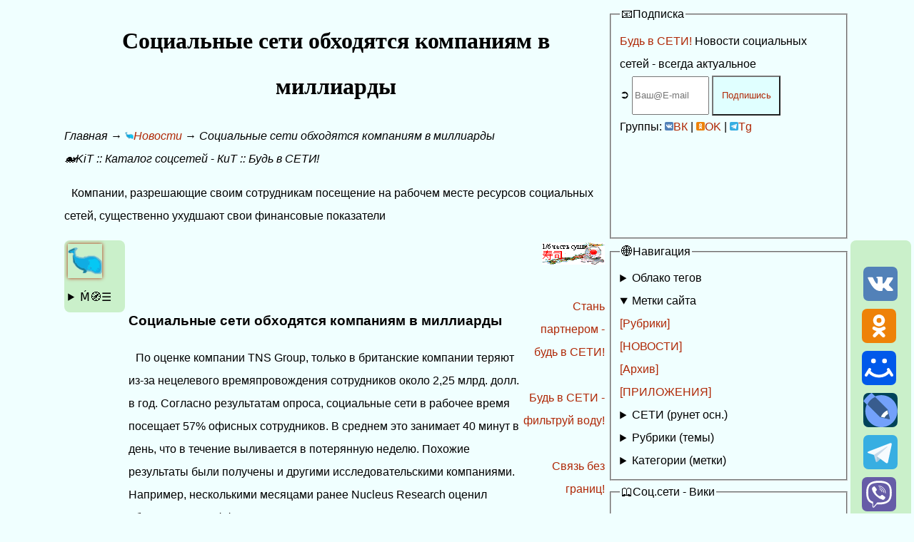

--- FILE ---
content_type: text/html; charset=UTF-8
request_url: https://keep-intouch.ru/news/news_2010-07-16_1.htm
body_size: 10960
content:
<!DOCTYPE HTML>
<HTML lang="ru" prefix="og: http://ogp.me/ns#">
	<HEAD><meta charset="UTF-8"><TITLE>Социальные сети обходятся компаниям в миллиарды. KiT :: Будь в СЕТИ! - соц.сеть</TITLE><BASE href="https://keep-intouch.ru/"><meta name="keywords" content="соц.сеть"><meta name="description" content="Компании, разрешающие своим сотрудникам посещение на рабочем месте ресурсов социальных сетей, существенно ухудшают свои финансовые показатели"><meta name="viewport" content="width=device-width,initial-scale=1,maximum-scale=5,minimum-scale=1"><style>.wrapper{display:grid;gap:2px;grid-template-rows:auto}body{word-wrap:break-word}h1{font-family:Verdana;text-align:center}h2{font-family:Verdana}p{text-indent:10px}a{color:#af2806;text-decoration:none}a:hover{color:#0033ff}input{width:100px;height:48px}.buttons{background:#e0ffff;color:#af2806;width:96px;height:56px}.buttons:hover{background:#4CAF50;color:white;cursor:pointer}.menu_theme{background:#caf0ca;border-radius:8px;padding:5px}</style><style media="screen and (min-width:535px) and (max-width:800.98px)">.wrapper{grid-template-columns:85px 1fr}header{grid-column:1/3;grid-row:1/2}.menuLogo{grid-column:1/2;grid-row:2/3}.menuLeft{grid-column:1/2;grid-row:4/6}main{grid-column:2/3;grid-row:2/5}.subscribeForm{grid-column:2/3;grid-row:5/6}.advert{grid-column:2/3;grid-row:6/7}.menuRight{grid-column:1/2;grid-row:8/9}footer{grid-column:2/3;grid-row:7/9}</style><style media="screen and (min-width:801px)">.wrapper{grid-template-columns:0.25fr 85px 2fr 1fr 85px}header{grid-column:2/4;grid-row:1/2}.menuLogo{grid-column:2/3;grid-row:2/3}.menuLeft{grid-column:5/6;grid-row:2/4}main{grid-column:3/4;grid-row:2/5}.subscribeForm{grid-column:4/5;grid-row:1/2}.advert{grid-column:4/5;grid-row:2/5}.menuRight{grid-column:5/6;grid-row:6/7}footer{grid-column:3/5;grid-row:5/7}</style><style media="screen and (max-width:534.98px)">.wrapper{display:block}.menu_theme,.subscribeForm{display:none}</style><link rel="canonical" href="https://keep-intouch.ru/news/news_2010-07-16_1.htm"><link rel="icon" href="favicon.svg"><link rel="preconnect" href="https://counter.yadro.ru"><meta property="og:site_name" content="Keep-inTouch.ru"><meta property="og:title" content="KiT - соц.сети. Каталог социальных сетей :: Будь в СЕТИ!"><meta property="og:url" content="https://keep-intouch.ru/news/news_2010-07-16_1.htm"><meta property="og:locale" content="ru_RU"><meta property="og:description" content="Компании, разрешающие своим сотрудникам посещение на рабочем месте ресурсов социальных сетей, существенно ухудшают свои финансовые показатели"><meta property="og:image" content="https://keep-intouch.ru/favicon.svg"><meta property="og:image:type" content="image/svg+xml"><meta property="og:type" content="website"></HEAD><body class="wrapper" style="background:#f0ffff;font-family:Arial;line-height:2;padding:2px;margin:2px"><header id="KiT_top" itemscope itemtype="https://schema.org/NewsArticle"><meta itemprop="genre" content="Новости социальных сетей"><H1 itemprop="headline">Социальные сети обходятся компаниям в миллиарды</H1><nav itemscope itemtype="https://schema.org/BreadcrumbList"><em itemprop="itemListElement" itemscope itemtype="https://schema.org/ListItem"><em itemscope itemtype="https://schema.org/Thing" itemprop="item" itemid="https://keep-intouch.ru/"><em itemprop="name">Главная</em></em><em><meta itemprop="position" content="1"></em></em> &rarr; <em itemprop="itemListElement" itemscope itemtype="https://schema.org/ListItem"><a itemscope itemtype="https://schema.org/Thing" itemprop="item" itemid="https://keep-intouch.ru/news" href="https://keep-intouch.ru/news" title="Новости"><img itemprop="image" src="https://keep-intouch.ru/favicon.svg" alt="Новости" width="12" height="12"><em itemprop="name">Новости</em></a><meta itemprop="position" content="2"></em> &rarr; <em itemprop="itemListElement" itemscope itemtype="https://schema.org/ListItem"><em itemscope itemtype="https://schema.org/Thing" itemprop="item" itemid="https://keep-intouch.ru/news/news_2010-07-16_1.htm"><em itemprop="name">Социальные сети обходятся компаниям в миллиарды</em></em><em><meta itemprop="position" content="3"></em></em></nav><em itemprop="author" itemscope itemtype="https://schema.org/Person"><em itemprop="name">&#128011;KiT</em> :: <em itemprop="jobTitle">Каталог соцсетей</em></em> - <em itemprop="publisher" itemscope itemtype="https://schema.org/Person"><em itemprop="name">КиТ</em> :: <em itemprop="jobTitle">Будь в СЕТИ!</em></em><p itemprop="description">Компании, разрешающие своим сотрудникам посещение на рабочем месте ресурсов социальных сетей, существенно ухудшают свои финансовые показатели</p></header><main>	<table>
		<tr>
			<td valign=up>
				<H3>Социальные сети обходятся компаниям в миллиарды</H3>
				<p> По оценке компании TNS Group, только в британские компании теряют из-за нецелевого времяпровождения сотрудников около 2,25 млрд. долл. в год. Согласно результатам опроса, социальные сети в рабочее время посещает 57% офисных сотрудников. В среднем это занимает 40 минут в день, что в течение выливается в потерянную неделю. Похожие результаты были получены и другими исследовательскими компаниями. <br>Например, несколькими месяцами ранее Nucleus Research оценил общую потерю эффективности сотрудников в результате посещения социальных сетей в 1,5%.<br>
							<br>
								<I>По материалам TNS Group</I>
							</p>
						</td>
						<td align=right valign=up>
							<a href="http://www.sushi-sushi.ru">
								<img src="http://www.sushi-sushi.ru/img/SUSHI_ban88x31.jpg" height="31" width="88" border="0" alt="Поисковый кулинарный портал">
								</a>
								<br>
									<br>
										<a href="http://partners.all-gsm.ru/index.php?partner=6527&page=signup" target="_blank">Стань партнером - будь в СЕТИ!</a>
										<br>
											<br>
												<a href="http://www.ecomart.ru/?from=575" target="_blank">Будь в СЕТИ - фильтруй воду!</a>
												<br>
													<br>
														<A HREF="http://www.onegsm.ru/index.php?ref=49" target="_blank">Связь без границ!</A>
														<br>
															<br>
																<A href="http://referal.begun.ru/partner.php?oid=96087457" target="_blank">Партнерская программа для русскоязычных сайтов</A>
																<br>
																	<br>
																		<img src=http://s.agava.ru/cgi/actions/c.cgi?p=226782&u=www.agava.ru/partners/ width=1 height=1 border=0>
																			<a href="http://www.agava.ru/partners/" target="_blank">
																				<noscript>
																					<img src="'http://ad.ph-prt.tbn.ru/bb.cgi?cmd=ad&pubid=2840603&pg=1&vbn=364&num=1&w=468&h=15&nocache=237453'" width=468 height=15 alt='AGAVA partners programs http://s.agava.ru/partners/' border=0>
																					</noscript>
																				</a>
																				<br>
																				</td>
																			</tr>
																		</table>
																		</main><script type="application/ld+json">{"@context":"https://schema.org","@type":"Organization","name":"KiT :: Будь в СЕТИ!","url": "https://keep-intouch.ru/","logo": "https://keep-intouch.ru/favicon.svg","sameAs":["https://vk.com/keepintouchru","https://ok.ru/keepintouchru"]}</script><nav class="menuLogo menu_theme"><a href="/#KiT_top" title="KiT :: Каталог социальных сетей Будь в СЕТИ! - KiT (соц.сети)"><img src="favicon.svg" alt="KiT :: Каталог социальных сетей Будь в СЕТИ! - KiT (соц.сети)" style="box-shadow:0 0 5px"></a><nav id="menuLeft"><details ><summary>&#7742;&#129517;&#9776;</summary><a href="/" title="KiT (Будь в СЕТИ!) - Рубрики">Рубрики</a><br><a href="rubrics.htm" title="KiT (Будь в СЕТИ!) - Рубрики (доп.)">Рубрики (доп.)</a><br><a href="links.htm" title="Список социальных сетей KiT (Будь в СЕТИ!) - Ссылки (каталог)">Каталог</a><br><a href="news.htm" title="Новости социальных сетей KiT (Будь в СЕТИ!) - Новости">Новости</a><br><a href="contacts.php" title="Зарегистрировать социальную сеть KiT (Будь в СЕТИ!) - Контакты">Контакты</a><br></details></nav></nav><nav class="menuLeft menu_theme" style="text-align:center"><br>&nbsp;<a href="#" rel="nofollow" title="ВКонтакте" onClick="window.open('https://vkontakte.ru/share.php?url=https://keep-intouch.ru/news/news_2010-07-16_1.htm&title=Социальные сети обходятся компаниям в миллиарды','sharer','toolbar=0,status=0,width=700,height=400');return false;" ><svg aria-label="VK" viewBox="0 0 512 512" height="48"><rect width="512" height="512" rx="15%" fill="#5281b8"/><path fill="#fff" d="M274 363c5-1 14-3 14-15 0 0-1-30 13-34s32 29 51 42c14 9 25 8 25 8l51-1s26-2 14-23c-1-2-9-15-39-42-31-30-26-25 11-76 23-31 33-50 30-57-4-7-20-6-20-6h-57c-6 0-9 1-12 6 0 0-9 25-21 45-25 43-35 45-40 42-9-5-7-24-7-37 0-45 7-61-13-65-13-2-59-4-73 3-7 4-11 11-8 12 3 0 12 1 17 7 8 13 9 75-2 81-15 11-53-62-62-86-2-6-5-7-12-9H79c-6 0-15 1-11 13 27 56 83 193 184 192z"/></svg></a>&nbsp;<a href="#" rel="nofollow" title="Одноклассники" onClick="window.open('https://connect.ok.ru/dk?st.cmd=WidgetSharePreview&st.title=Социальные сети обходятся компаниям в миллиарды&st.shareUrl=https://keep-intouch.ru/news/news_2010-07-16_1.htm','sharer','toolbar=0,status=0,width=700,height=400');return false;"><svg aria-label="OK" viewBox="0 0 512 512" height="48"><rect width="512" height="512" rx="15%" fill="#EE8208"/><path fill="#fff" d="m256 137a36.5 36.5 0 0 1 36.5 36.5 36.5 36.5 0 0 1 -36.5 36.5 36.5 36.5 0 0 1 -36.5-36.5 36.5 36.5 0 0 1 36.5-36.5zm0 124.5c48.6 0 88-39.5 88-88s-39.5-88-88-88-88 39.5-88 88 39.5 88 88 88m35.6 71.9a164.8 164.8 0 0 0 51-21 25.8 25.8 0 0 0 8-35.6 25.8 25.8 0 0 0 -35.6-8 111.9 111.9 0 0 1 -118.6 0 25.8 25.8 0 0 0 -35.6 8 25.8 25.8 0 0 0 8 35.6c15.9 10 33 17 51 21l-49 49.3a25.8 25.8 0 0 0 36.5 36.5l48.4-48.5 48.4 48.4a25.8 25.8 0 0 0 36.5 0 25.8 25.8 0 0 0 0-36.5l-49.3-49.3"/></svg></a>&nbsp;<a href="#" rel="nofollow" title="Мой Мир" onClick="window.open('https://connect.mail.ru/share?url=https://keep-intouch.ru/news/news_2010-07-16_1.htm&title=Социальные сети обходятся компаниям в миллиарды','sharer','toolbar=0,status=0,width=700,height=400');return false;"><svg aria-label="Мой Мир" viewBox="0 0 24 24" height="48" fill="#fff"><rect width="24" height="24" rx="15%" fill="#0059EA"/><circle cx="8.1241" cy="7.06317" r="1.66129"/><circle cx="15.87679" cy="7.06317" r="1.66129"/><path d="M2.98242,18.03076a1.00007,1.00007,0,0,1-.84668-1.53027L4.646,12.48584a.99986.99986,0,0,1,1.69531,1.06055L3.83105,17.561A.99861.99861,0,0,1,2.98242,18.03076Z"/><path d="M11.99121,18.72314a9.94267,9.94267,0,0,1-7.88428-3.84863l1.57617-1.23145a8.00027,8.00027,0,0,0,12.61377.00391l1.5752,1.23145A9.94309,9.94309,0,0,1,11.99121,18.72314Z"/><path d="M21.00928,18.03076a.99861.99861,0,0,1-.84863-.46973l-2.51025-4.01465a.99986.99986,0,0,1,1.69531-1.06055L21.856,16.50049a1.00007,1.00007,0,0,1-.84668,1.53027Z"/></svg></a>&nbsp;<a href="#" rel="nofollow" title="Живой Журнал" onClick="window.open('http://www.livejournal.com/update.bml?event=https://keep-intouch.ru/news/news_2010-07-16_1.htm&subject=Социальные сети обходятся компаниям в миллиарды','sharer','toolbar=0,status=0,width=700,height=400');return false;"><svg aria-label="Живой Журнал" viewBox="0 0 512 512" height="48"><rect width="512" height="512" rx="15%" fill="#004359"/><path fill="#385C8E" d="M364.653,249.561L175.971,60.901C125.986,83.082,85.553,122.163,61.63,171.413l190.711,190.705 l70.597,16.607l74.427,16.003l-16.02-74.526L364.653,249.561z M317.237,369.626l-55.435-12.624 c19.941-43.466,54.378-77.901,97.839-97.859l12.625,55.436C348.746,326.354,329.004,346.088,317.237,369.626z"/><path fill="#73A1FB" d="M269.703,32.684c-31.784,0-62.652,6.157-91.813,18.266L128.174,1.228 c-1.377-1.377-3.515-1.623-5.174-0.603C74.593,30.553,33.193,71.957,3.269,120.36c-1.026,1.655-0.777,3.797,0.599,5.174 l47.66,47.646c-14.255,31.286-21.502,64.63-21.502,99.167c0,132.145,107.519,239.654,239.676,239.654 c132.148,0,239.66-107.509,239.66-239.654C509.362,140.196,401.85,32.684,269.703,32.684z M322.939,378.725l-70.597-16.607 L61.63,171.413c23.925-49.25,64.358-88.331,114.341-110.512l188.682,188.66l16.691,70.643l16.02,74.526L322.939,378.725z"/><path fill="#FFF" d="M261.801,357.002l55.435,12.624c11.768-23.537,31.509-43.272,55.029-55.046l-12.625-55.435 C316.177,279.101,281.742,313.538,261.801,357.002z"/></svg></a><br>&nbsp;<a href="#" rel="nofollow" title="Telegram" onClick="window.open('https://t.me/share/url?url=https://keep-intouch.ru/news/news_2010-07-16_1.htm&text=Социальные сети обходятся компаниям в миллиарды','sharer','toolbar=0,status=0,width=700,height=400');return false;"><svg aria-label="Telegram" viewBox="0 0 512 512" height="48"><rect width="512" height="512" rx="15%" fill="#37aee2"/><path fill="#c8daea" d="M199 404c-11 0-10-4-13-14l-32-105 245-144"/><path fill="#a9c9dd" d="M199 404c7 0 11-4 16-8l45-43-56-34"/><path fill="#f6fbfe" d="M204 319l135 99c14 9 26 4 30-14l55-258c5-22-9-32-24-25L79 245c-21 8-21 21-4 26l83 26 190-121c9-5 17-3 11 4"/></svg></a>&nbsp;<a href="#" rel="nofollow" title="Viber" onClick="window.open('viber://forward?text=Социальные сети обходятся компаниям в миллиарды https://keep-intouch.ru/news/news_2010-07-16_1.htm','sharer','toolbar=0,status=0,width=700,height=400');return false;"><svg aria-label="Viber" viewBox="0 0 512 512" height="48"><g fill="#fff"><rect width="512" height="512" rx="15%" fill="#665ca7"/><path fill="none" stroke="#fff" stroke-linecap="round" stroke-width="10" d="M269 186a30 30 0 0 1 31 31m-38-58a64 64 0 0 1 64 67m-73-93a97 97 0 0 1 99 104"/><path fill-rule="evenodd" d="M95 232c0-91 17-147 161-147s161 56 161 147-17 147-161 147l-26-1-53 63c-4 4-8 1-8-3v-69c-6 0-31-12-38-19-22-23-36-40-36-118zm-30 0c0-126 55-177 191-177s191 51 191 177-55 177-191 177c-10 0-18 0-32-2l-38 43c-7 8-28 11-28-13v-42c-6 0-20-6-39-18-19-13-54-44-54-145zm223 42q10-13 24-4l36 27q8 10-7 28t-28 15q-53-12-102-60t-61-104q0-20 25-34 13-9 22 5l25 35q6 12-7 22c-39 15 51 112 73 70z"/></g></svg></a>&nbsp;<a href="#" rel="nofollow" title="Whatsapp" onClick="window.open('https://api.whatsapp.com/send?text=Социальные сети обходятся компаниям в миллиарды https://keep-intouch.ru/news/news_2010-07-16_1.htm','sharer','toolbar=0,status=0,width=700,height=400');return false;"><svg aria-label="Whatsapp" viewBox="0 0 512 512" height="48" fill="#fff"><rect width="512" height="512" rx="15%" fill="#45d354"/><path d="M308 273c-3-2-6-3-9 1l-12 16c-3 2-5 3-9 1-15-8-36-17-54-47-1-4 1-6 3-8l9-14c2-2 1-4 0-6l-12-29c-3-8-6-7-9-7h-8c-2 0-6 1-10 5-22 22-13 53 3 73 3 4 23 40 66 59 32 14 39 12 48 10 11-1 22-10 27-19 1-3 6-16 2-18"/><path d="M264 384c-41 0-72-22-72-22l-49 13 12-48s-20-31-20-70c0-72 59-132 132-132 68 0 126 53 126 127 0 72-58 131-129 132m-159 29l83-23a158 158 0 0 0 230-140c0-86-68-155-154-155a158 158 0 0 0-137 236"/></svg></a>&nbsp;<a href="kit-news/kit-rss.xml" title="RSS :: Будь в СЕТИ! - KiT" target="_blank"><svg aria-label="RSS" viewBox="0 0 512 512" height="48"><rect width="512" height="512" rx="15%" fill="#f80"/><circle cx="145" cy="367" r="35" fill="#fff"/><path fill="none" stroke="#fff" stroke-width="60" d="M109 241c89 0 162 73 162 162M109 127c152 0 276 124 276 276"/></svg></a><br><a href="https://keep-intouch.ru/news/news_2010-07-16_1.htm#KiT_top" rel="nofollow" title="Вверх - к началу">&#9650;&Beta; up&uarr;</a></nav><fieldset class="subscribeForm" title='Подписка на новости'><legend>&#128231;Подписка</legend><a href="https://subscribe.ru/catalog/media.news.keepintouchnews" rel="nofollow" title="Новости социальных сетей :: Будь в СЕТИ!" target="_blank">Будь в СЕТИ!</a> Новости социальных сетей&nbsp;- всегда актуальное<form class="subscribeform body_text-align_center" name="Subscribe.Ru" action="php/subscribe.php" autocomplete="on" target="_blank" method="post"><input type="hidden" name="action" value="quick"><input type="hidden" name="src" value="list_media.news.keepintouchnews"><input type="hidden" name="grp" value="media.news.keepintouchnews"><label>&#10162; <input type="email" name="SubscribeEmail" required placeholder="Ваш@E-mail" pattern="[a-zA-Z0-9_.+-]+@[a-zA-Z0-9_.+-]+\.[a-zA-Z0-9]{2,7}" title="Введите Ваш@E-mail"></label>&nbsp;<button type="submit" class="buttons" name="SubscribeSubmit" value="Подпишись" title="Получать рассылку">Подпишись</button></form>Группы:&nbsp;<a href="https://vk.com/keepintouchru" rel="nofollow" target="_blank" title="КиТ! | ВКонтакте"><svg aria-label="VK" viewBox="0 0 512 512" width="12" height="12"><rect width="512" height="512" rx="15%" fill="#5281b8"/><path fill="#fff" d="M274 363c5-1 14-3 14-15 0 0-1-30 13-34s32 29 51 42c14 9 25 8 25 8l51-1s26-2 14-23c-1-2-9-15-39-42-31-30-26-25 11-76 23-31 33-50 30-57-4-7-20-6-20-6h-57c-6 0-9 1-12 6 0 0-9 25-21 45-25 43-35 45-40 42-9-5-7-24-7-37 0-45 7-61-13-65-13-2-59-4-73 3-7 4-11 11-8 12 3 0 12 1 17 7 8 13 9 75-2 81-15 11-53-62-62-86-2-6-5-7-12-9H79c-6 0-15 1-11 13 27 56 83 193 184 192z"/></svg>ВК</a> | <a href="https://ok.ru/keepintouchru" rel="nofollow" target="_blank" title="КиТ! | Oдноклассники"><svg aria-label="OK" viewBox="0 0 512 512"  width="12" height="12"><rect width="512" height="512" rx="15%" fill="#EE8208"/><path fill="#fff" d="m256 137a36.5 36.5 0 0 1 36.5 36.5 36.5 36.5 0 0 1 -36.5 36.5 36.5 36.5 0 0 1 -36.5-36.5 36.5 36.5 0 0 1 36.5-36.5zm0 124.5c48.6 0 88-39.5 88-88s-39.5-88-88-88-88 39.5-88 88 39.5 88 88 88m35.6 71.9a164.8 164.8 0 0 0 51-21 25.8 25.8 0 0 0 8-35.6 25.8 25.8 0 0 0 -35.6-8 111.9 111.9 0 0 1 -118.6 0 25.8 25.8 0 0 0 -35.6 8 25.8 25.8 0 0 0 8 35.6c15.9 10 33 17 51 21l-49 49.3a25.8 25.8 0 0 0 36.5 36.5l48.4-48.5 48.4 48.4a25.8 25.8 0 0 0 36.5 0 25.8 25.8 0 0 0 0-36.5l-49.3-49.3"/></svg>OK</a> | <a href="https://t.me/Keep_inTouch" rel="nofollow" target="_blank" title="КиТ! | Telegram"><svg aria-label="Telegram" viewBox="0 0 512 512" width="12" height="12"><rect width="512" height="512" rx="15%" fill="#37aee2"/><path fill="#c8daea" d="M199 404c-11 0-10-4-13-14l-32-105 245-144"/><path fill="#a9c9dd" d="M199 404c7 0 11-4 16-8l45-43-56-34"/><path fill="#f6fbfe" d="M204 319l135 99c14 9 26 4 30-14l55-258c5-22-9-32-24-25L79 245c-21 8-21 21-4 26l83 26 190-121c9-5 17-3 11 4"/></svg>Tg</a></fieldset><nav class="advert"><fieldset title='Навигация'><legend>&#127760;Навигация</legend><details ><summary>Облако тегов</summary><a href="links.htm" title="Социальные сети (каталог)">[СЕТИ]</a><br><a href="links/zakl.htm" title="Социальные закладки">[ЗАКЛАДКИ]</a><br><a href="links/blogs.htm" title="Блоги - дневники">[БЛОГИ]</a><br><a href="links/encikl.htm" title="Энциклопедии, словари">[ЭНЦИКЛОПЕДИИ]</a><br><a href="links/forums.htm" title="Форумы, чаты">[ФОРУМЫ]</a><br><a href="links/finders.htm" title="Поисковые системы">[ПОИСКОВИКИ]</a><br><a href="links/newslinks.htm" title="Новостные ленты - новости">[ЛЕНТЫ]</a><br><a href="links/znakomstva-social-networks.htm" title="Социальные сети знакомств">[ЗНАКОМСТВА]</a><br><a href="links/kupon-social-networks.htm" title="КУПОНЫ в социальных сетях">[КУПОНЫ]</a><br><a href="links/equipment.htm" title="Оборудование для социальных сетей - hardware">[ОБОРУДОВАНИЕ]</a></details><details open><summary>Метки сайта</summary><a href="/" title="Рубрики соц.сетей">[Рубрики]</a><br><a href="/news.htm" title="Новости соц.сетей">[НОВОСТИ]</a><br><a href="/arch/" title="Архив (Новости) соц.сетей">[Архив]</a><br><a href="/files/files.htm" title="Социальные приложения - программное обеспечение, software">[ПРИЛОЖЕНИЯ]</a><br></details><details ><summary>СЕТИ (рунет осн.)</summary><a href="links/keep-intouch/" title="Keep-inTouch.ru">[KiT]</a><br><a href="links/odnoklassniki/" title="odnoklassniki.ru - ok.ru">[Одноклассники]</a><br><a href="links/vkontakte/" title="vkontakte.ru - vk.com">[ВКонтакте]</a><br><a href="links/mymail/" title="my.mail.ru">[Мой Мир@mail]</a><br><a href="links/moikrug/" title="moikrug.ru">[Мой Круг]</a></details><details ><summary>Рубрики (темы)</summary><a href="links/znakomstva-social-networks.htm" title="Знакомства в социальных сетях - сайты знакомств">Знакомства</a><br><a href="links/professional-social-networks.htm" title="Социальные сети для профессионалов">Проф.соц.сети</a><br><a href="links/foreign-social-networks.htm" title="Социальные сети для иноязычных">Зарубежные</a><br><a href="links/theme-social-networks.htm" title="Социальные сети по темам">Тематические</a><br><a href="links/youth-social-networks.htm" title="Социальные сети для молодежи">Молодежные</a><br><a href="links/baby-social-networks.htm" title="Социальные сети для детей">Детские</a><br><a href="links/kupon-social-networks.htm" title="Купоны (скидки) в социальных сетях">Купоны</a><br><a href="links/joke-social-networks.htm" title="Социальные сети - Игры">Игры</a><br><a href="links/other-social-networks.htm" title="Социальные сети - прочие (другие)">Прочее</a><br></details><details ><summary>Категории (метки)</summary><a href="links/theme-social-networks.htm?link=auto" title="KiT :: Будь в СЕТИ! Авто">Авто</a><br><a href="links/theme-social-networks.htm?link=music" title="KiT :: Будь в СЕТИ! Музыка">Музыка</a><br><a href="links/theme-social-networks.htm?link=books" title="KiT :: Будь в СЕТИ! Книги">Книги</a><br><a href="links/theme-social-networks.htm?link=hobby" title="KiT :: Будь в СЕТИ! Хобби">Хобби</a><br><a href="links/theme-social-networks.htm?link=profession" title="KiT :: Будь в СЕТИ! Профессии">Профессии</a><br><a href="links/theme-social-networks.htm?link=community" title="KiT :: Будь в СЕТИ! Сообщества">Сообщества</a><br><a href="links/theme-social-networks.htm?link=family" title="KiT :: Будь в СЕТИ! Семья">Семья</a><br><a href="links/theme-social-networks.htm?link=business" title="KiT :: Будь в СЕТИ! Бизнес">Бизнес</a><br><a href="links/theme-social-networks.htm?link=regions" title="KiT :: Будь в СЕТИ! Регионы">Регионы</a><br><a href="links/theme-social-networks.htm?link=sport" title="KiT :: Будь в СЕТИ! Спорт">Спорт</a><br><a href="links/theme-social-networks.htm?link=status" title="KiT :: Будь в СЕТИ! Статусы">Статусы</a><br><a href="links/theme-social-networks.htm?link=closed" title="KiT :: Будь в СЕТИ! Архив">Архив</a></details></fieldset><fieldset title='Соц.сети - Вики'><legend>&#128366;Соц.сети - Вики</legend><details ><summary>Соц.сети: теория и правила</summary><a href="analytics/history.htm" title="Соц.сети: теория, история и развитие - Будь в СЕТИ!">Социальные сети: теория, история и развитие</a><br><a href="analytics/rules.htm" title="Правила поведения и безопасность в соц.сетях - Будь в СЕТИ!">Правила поведения и безопасность в социальных сетях</a><br><a href="analytics/readers.htm" title="Кто читает новости в Сети? - Будь в СЕТИ!">Читатели в Сети?</a><br><a href="analytics/runet.htm" title="Соц.сети Рунета - Будь в СЕТИ!">Социальные сети Рунета</a></details><details ><summary>Бизнес в соцсетях</summary><a href="analytics/rating.htm" title="Рейтинги соц.сетей - Будь в СЕТИ!">Рейтинги социальных сетей</a><br><a href="analytics/money.htm" title="Деньги в соц.сетях - Будь в СЕТИ!">[БИЗНЕС] - Деньги в социальных сетях</a><br><a href="analytics/pravda.htm" title="О свободе и правде в сети - Будь в СЕТИ!">О свободе и правде в сети</a><br><a href="analytics/spam.htm" title="Соц.сети и реклама - Будь в СЕТИ!">Социальные сети и реклама</a><br><a href="analytics/money/money-partners-ad.htm" title="Партнерки для соц.сетей">[Партнерки]</a></details><details ><summary>Сетевая аналитика</summary><a href="analytics/blogres.htm" title="Результаты опросов по блогам - Будь в СЕТИ!">Результаты опросов по блогам</a><br><a href="analytics/techno.htm" title="Новые технологии в соц.сетях - Будь в СЕТИ!">Технологии в социальных сетях</a><br><a href="analytics/opros.htm" title="Опросы о соц.сетях - Будь в СЕТИ!">Опросы о социальных сетях</a><br><a href="analytics/analytics.htm" title="Аналитические материалы о соц.сетях - Будь в СЕТИ!">Аналитика о социальных сетях</a></details><details ><summary>:)мор в соцсетях</summary><a href="analytics/porno.htm" title="Соц.сети или порно - Будь в СЕТИ!">Социальные сети или порно?</a><br><a href="analytics/work.htm" title="Соц.сети на работе - Будь в СЕТИ!">Социальные сети на работе</a><br><a href="analytics/facts.htm" title="Соц.сети: мифы и факты - Будь в СЕТИ!">Социальные сети - мифы и факты</a><br><a href="analytics/vozrast.htm" title="Сетям все возрасты и нации покорны - Будь в СЕТИ!">Сетям все возрасты и нации покорны?</a></details><details ><summary>Статьи о соцсетях</summary><a href="partners/intuit.htm" title="Социальные сети :: INTUIT - Будь в СЕТИ!">Социальные сети</a> из курса в INTUIT.RU<br><a href="partners/yandex.htm" title="Социальные сети :: Яндекс - Будь в СЕТИ!">Социальные сети</a> - в словарях Яндекса<br><a href="snp/soc-net-papers.htm">Информационные материалы...</a></details></fieldset><fieldset title='Реклама и заработок в соцсетях'><legend>&#129534;Реклама и заработок</legend><details><summary>Заработок в соцсетях</summary><em><a href="http://www.anketka.ru" onClick="this.href='http://www.anketka.ru/?b=1846244'" title="Заработок в Anketka" rel="nofollow" target="_blank">Anketka</a> - Мнения, за которые платят деньги.<br></em><em><a href="https://telega.in" onClick="this.href='https://telega.in/?r=rgAiLpYz'" title="Заработок в Telegram" rel="nofollow" target="_blank">Telegram</a> - Деньги за рекламу в каналах.<br></em><em><a href="https://lp-partners.ru" onClick="this.href='https://lp-partners.ru/cgi-bin/pl/affiliates/referral.cgi?id=93547'" title="Заработок в LovePlanet" rel="nofollow" target="_blank">LovePlanet</a> - Соцсеть знакомств для веб-мастеров.<br></em><em><a href="https://www.biglion.ru" onClick="this.href='https://www.biglion.ru/?utm_campaign=PartnerReferral&utm_medium=site&utm_source=p1091017'" title="Заработок в Biglion" rel="nofollow" target="_blank">Biglion</a> - Сила коллективных покупок.<br></em><em><a href="https://www.admitad.com" onClick="this.href='https://www.admitad.com/ru/promo/?ref=dcd9ba3cee'" title="Заработок в Admitad" rel="nofollow" target="_blank">Admitad</a> - Сайт партнерских программ и рекламы.<br></em><em><a href="https://www.miralinks.ru" onClick="this.href='https://www.miralinks.ru/users/registration/from:22600'" title="Заработок в Miralinks" rel="nofollow" target="_blank">Miralinks</a> - Рекламная кампания размещения статей для продвижения социальных сетей и сайтов.<br></em><em><a href="http://www.liex.ru" onClick="this.href='http://www.liex.ru/4DC3FA2EE5CCF153D0E6DFCEA9A29599.htm'" title="Заработок в Liex" rel="nofollow" target="_blank">Liex</a> - Биржа статей и ссылок в социальных сетях.<br></em><em><a href="https://gogetlinks.net" onClick="this.href='https://gogetlinks.net/?inv=rngd0p'" title="Заработок в GoGetLinks" rel="nofollow" target="_blank">GoGetLinks</a> - Система размещения платных обзоров со ссылками в социальных сетях и сайтах.<br></em><em><a href="http://getgoodlinks.ru" onClick="this.href='http://getgoodlinks.ru/?inv=9yd8bn'" title="Заработок в GetGoodLinks" rel="nofollow" target="_blank">GetGoodLinks</a> - Ссылки в социальных сетях и сайтах для размещения навсегда.<br></em><em><a href="https://www.sape.ru" onClick="this.href='https://www.sape.ru/r.JrMtQvjupd.php'" title="Заработок в Sape" rel="nofollow" target="_blank">Sape</a> - Деньги на привлечении вебмастеров и оптимизаторов.<br></em><em><a href="https://account.skrill.com" onClick="this.href='https://account.skrill.com/wallet/account/sign-up?rid=13552054'" title="Заработок в Skrill" rel="nofollow" target="_blank">Skrill</a> - Сервис перевода денег.<br></em><em><a href="https://cpazilla.ru" onClick="this.href='https://cpazilla.ru/?ref=537a3382735538e06e00000b'" title="Заработок в CPAzilla" rel="nofollow" target="_blank">CPAzilla</a> - Программа заработка на сайтах знакомств.<br></em><em><a href="https://1ps.ru" onClick="this.href='https://1ps.ru/?p=229404'" title="Заработок в 1PS.ru" rel="nofollow" target="_blank">1PS.ru</a> - Регистрация сайта в каталогах.<br></em><em><a href="http://link.ru" onClick="this.href='http://link.ru/?partner=73069'" title="Заработок в Link.ru" rel="nofollow" target="_blank">Link.ru</a> - Реклама на сайтах.<br></em></details><details><summary>Реклама в соцсетях</summary>Создали свою собственную социальную сеть? Теперь хотите ее раскрутить и получать постоянный доход?<br>Рекламная кампания <a href="partners/miralinks.htm">в рамках размещения статей</a> для продвижения новой социальной сети.<br>Автоматическое размещение <a href="partners/liex.htm">статей на бирже</a> в рамках новой социальной сети.<br>Уникальная система размещения <a href="partners/gogetlinks.htm">платных обзоров</a> со ссылками на качественных сайтах.<br>Предлагаем поучаствовать в развитии системы и <a href="partners/sape.htm">заработать дополнительные деньги</a>.<br>Помощь <a href="partners/foc-smb.htm"> в организации малого и среднего бизнеса</a>.<br><a href="https://www.rosbank.ru/" title="РОСБАНК [CPS] RU" onClick="this.href='https://kntiy.com/g/kg0hbofr85cdfa0e9bce8560502dd9/?erid=25H8d7vbP8SRTvHZdLbzmw';" target="_blank"><img src="img/admitad/rosbank.svg" loading="lazy" width="128" height="64" alt="РОСБАНК [CPS] RU"></a><a href="http://liniilubvi.ru/" title="Линии Любви" onClick="this.href='https://ad.admitad.com/g/kecuhl6jndcdfa0e9bce1bac079707/';" target="_blank"><img src="img/admitad/liniilubvi.svg" loading="lazy" width="128" height="64" alt="Линии Любви"></a></details><details><summary>Счетчики</summary><a href="https://subscribe.ru/catalog/media.news.keepintouchnews" rel="nofollow" target="_blank"><img alt="Рассылка 'Новости социальных сетей :: Будь в СЕТИ!'" width="88" height="31" src="js/OutJs/subscribeCount.png"></a><br><em id="top100_widget"></em><a href="//www.liveinternet.ru/click" rel="nofollow" target="_blank"><img id='LiveInternet_hit' src="img/LiveInternet_hit.png" width="88" height="31" alt="LiveInternet: просмотры и посетители за сутки" title="LiveInternet: показано число просмотров и посетителей за 24 часа"></a><br><script>document.getElementById("LiveInternet_hit").src = "//counter.yadro.ru/hit?q;t54.2;r"+escape(document.referrer)+((typeof(screen)=="undefined")?"" :";s"+screen.width+"*"+screen.height+"*"  + (screen.colorDepth?screen.colorDepth:screen.pixelDepth))+";u"+escape(document.URL)+ ";h"+escape(document.title.substring(0,150))+ ";" +Math.random();</script><a href="https://metrika.yandex.ru/stat/?id=16739674&amp;from=informer" target="_blank" rel="nofollow"><img src="js/OutJs/yandexCount.png" style="width:88px; height:31px" alt="Яндекс.Метрика" title="Яндекс.Метрика: данные за сегодня (просмотры, визиты и уникальные посетители)" class="ym-advanced-informer" data-cid="16739674" data-lang="ru"></a><script>   (function(m,e,t,r,i,k,a){m[i]=m[i]||function(){(m[i].a=m[i].a||[]).push(arguments)};   m[i].l=1*new Date();k=e.createElement(t),a=e.getElementsByTagName(t)[0],k.async=1,k.src=r,a.parentNode.insertBefore(k,a)})   (window, document, "script", "js/OutJs/yandexMetrika.js", "ym");   ym(16739674, "init", {clickmap:true,trackLinks:true,accurateTrackBounce:true});</script></details></fieldset><nav style="text-align:center"><br>&nbsp;<a href="#" rel="nofollow" title="ВКонтакте" onClick="window.open('https://vkontakte.ru/share.php?url=https://keep-intouch.ru/news/news_2010-07-16_1.htm&title=Социальные сети обходятся компаниям в миллиарды','sharer','toolbar=0,status=0,width=700,height=400');return false;" ><svg aria-label="VK" viewBox="0 0 512 512" height="48"><rect width="512" height="512" rx="15%" fill="#5281b8"/><path fill="#fff" d="M274 363c5-1 14-3 14-15 0 0-1-30 13-34s32 29 51 42c14 9 25 8 25 8l51-1s26-2 14-23c-1-2-9-15-39-42-31-30-26-25 11-76 23-31 33-50 30-57-4-7-20-6-20-6h-57c-6 0-9 1-12 6 0 0-9 25-21 45-25 43-35 45-40 42-9-5-7-24-7-37 0-45 7-61-13-65-13-2-59-4-73 3-7 4-11 11-8 12 3 0 12 1 17 7 8 13 9 75-2 81-15 11-53-62-62-86-2-6-5-7-12-9H79c-6 0-15 1-11 13 27 56 83 193 184 192z"/></svg></a>&nbsp;<a href="#" rel="nofollow" title="Одноклассники" onClick="window.open('https://connect.ok.ru/dk?st.cmd=WidgetSharePreview&st.title=Социальные сети обходятся компаниям в миллиарды&st.shareUrl=https://keep-intouch.ru/news/news_2010-07-16_1.htm','sharer','toolbar=0,status=0,width=700,height=400');return false;"><svg aria-label="OK" viewBox="0 0 512 512" height="48"><rect width="512" height="512" rx="15%" fill="#EE8208"/><path fill="#fff" d="m256 137a36.5 36.5 0 0 1 36.5 36.5 36.5 36.5 0 0 1 -36.5 36.5 36.5 36.5 0 0 1 -36.5-36.5 36.5 36.5 0 0 1 36.5-36.5zm0 124.5c48.6 0 88-39.5 88-88s-39.5-88-88-88-88 39.5-88 88 39.5 88 88 88m35.6 71.9a164.8 164.8 0 0 0 51-21 25.8 25.8 0 0 0 8-35.6 25.8 25.8 0 0 0 -35.6-8 111.9 111.9 0 0 1 -118.6 0 25.8 25.8 0 0 0 -35.6 8 25.8 25.8 0 0 0 8 35.6c15.9 10 33 17 51 21l-49 49.3a25.8 25.8 0 0 0 36.5 36.5l48.4-48.5 48.4 48.4a25.8 25.8 0 0 0 36.5 0 25.8 25.8 0 0 0 0-36.5l-49.3-49.3"/></svg></a>&nbsp;<a href="#" rel="nofollow" title="Мой Мир" onClick="window.open('https://connect.mail.ru/share?url=https://keep-intouch.ru/news/news_2010-07-16_1.htm&title=Социальные сети обходятся компаниям в миллиарды','sharer','toolbar=0,status=0,width=700,height=400');return false;"><svg aria-label="Мой Мир" viewBox="0 0 24 24" height="48" fill="#fff"><rect width="24" height="24" rx="15%" fill="#0059EA"/><circle cx="8.1241" cy="7.06317" r="1.66129"/><circle cx="15.87679" cy="7.06317" r="1.66129"/><path d="M2.98242,18.03076a1.00007,1.00007,0,0,1-.84668-1.53027L4.646,12.48584a.99986.99986,0,0,1,1.69531,1.06055L3.83105,17.561A.99861.99861,0,0,1,2.98242,18.03076Z"/><path d="M11.99121,18.72314a9.94267,9.94267,0,0,1-7.88428-3.84863l1.57617-1.23145a8.00027,8.00027,0,0,0,12.61377.00391l1.5752,1.23145A9.94309,9.94309,0,0,1,11.99121,18.72314Z"/><path d="M21.00928,18.03076a.99861.99861,0,0,1-.84863-.46973l-2.51025-4.01465a.99986.99986,0,0,1,1.69531-1.06055L21.856,16.50049a1.00007,1.00007,0,0,1-.84668,1.53027Z"/></svg></a>&nbsp;<a href="#" rel="nofollow" title="Живой Журнал" onClick="window.open('http://www.livejournal.com/update.bml?event=https://keep-intouch.ru/news/news_2010-07-16_1.htm&subject=Социальные сети обходятся компаниям в миллиарды','sharer','toolbar=0,status=0,width=700,height=400');return false;"><svg aria-label="Живой Журнал" viewBox="0 0 512 512" height="48"><rect width="512" height="512" rx="15%" fill="#004359"/><path fill="#385C8E" d="M364.653,249.561L175.971,60.901C125.986,83.082,85.553,122.163,61.63,171.413l190.711,190.705 l70.597,16.607l74.427,16.003l-16.02-74.526L364.653,249.561z M317.237,369.626l-55.435-12.624 c19.941-43.466,54.378-77.901,97.839-97.859l12.625,55.436C348.746,326.354,329.004,346.088,317.237,369.626z"/><path fill="#73A1FB" d="M269.703,32.684c-31.784,0-62.652,6.157-91.813,18.266L128.174,1.228 c-1.377-1.377-3.515-1.623-5.174-0.603C74.593,30.553,33.193,71.957,3.269,120.36c-1.026,1.655-0.777,3.797,0.599,5.174 l47.66,47.646c-14.255,31.286-21.502,64.63-21.502,99.167c0,132.145,107.519,239.654,239.676,239.654 c132.148,0,239.66-107.509,239.66-239.654C509.362,140.196,401.85,32.684,269.703,32.684z M322.939,378.725l-70.597-16.607 L61.63,171.413c23.925-49.25,64.358-88.331,114.341-110.512l188.682,188.66l16.691,70.643l16.02,74.526L322.939,378.725z"/><path fill="#FFF" d="M261.801,357.002l55.435,12.624c11.768-23.537,31.509-43.272,55.029-55.046l-12.625-55.435 C316.177,279.101,281.742,313.538,261.801,357.002z"/></svg></a><br>&nbsp;<a href="#" rel="nofollow" title="Telegram" onClick="window.open('https://t.me/share/url?url=https://keep-intouch.ru/news/news_2010-07-16_1.htm&text=Социальные сети обходятся компаниям в миллиарды','sharer','toolbar=0,status=0,width=700,height=400');return false;"><svg aria-label="Telegram" viewBox="0 0 512 512" height="48"><rect width="512" height="512" rx="15%" fill="#37aee2"/><path fill="#c8daea" d="M199 404c-11 0-10-4-13-14l-32-105 245-144"/><path fill="#a9c9dd" d="M199 404c7 0 11-4 16-8l45-43-56-34"/><path fill="#f6fbfe" d="M204 319l135 99c14 9 26 4 30-14l55-258c5-22-9-32-24-25L79 245c-21 8-21 21-4 26l83 26 190-121c9-5 17-3 11 4"/></svg></a>&nbsp;<a href="#" rel="nofollow" title="Viber" onClick="window.open('viber://forward?text=Социальные сети обходятся компаниям в миллиарды https://keep-intouch.ru/news/news_2010-07-16_1.htm','sharer','toolbar=0,status=0,width=700,height=400');return false;"><svg aria-label="Viber" viewBox="0 0 512 512" height="48"><g fill="#fff"><rect width="512" height="512" rx="15%" fill="#665ca7"/><path fill="none" stroke="#fff" stroke-linecap="round" stroke-width="10" d="M269 186a30 30 0 0 1 31 31m-38-58a64 64 0 0 1 64 67m-73-93a97 97 0 0 1 99 104"/><path fill-rule="evenodd" d="M95 232c0-91 17-147 161-147s161 56 161 147-17 147-161 147l-26-1-53 63c-4 4-8 1-8-3v-69c-6 0-31-12-38-19-22-23-36-40-36-118zm-30 0c0-126 55-177 191-177s191 51 191 177-55 177-191 177c-10 0-18 0-32-2l-38 43c-7 8-28 11-28-13v-42c-6 0-20-6-39-18-19-13-54-44-54-145zm223 42q10-13 24-4l36 27q8 10-7 28t-28 15q-53-12-102-60t-61-104q0-20 25-34 13-9 22 5l25 35q6 12-7 22c-39 15 51 112 73 70z"/></g></svg></a>&nbsp;<a href="#" rel="nofollow" title="Whatsapp" onClick="window.open('https://api.whatsapp.com/send?text=Социальные сети обходятся компаниям в миллиарды https://keep-intouch.ru/news/news_2010-07-16_1.htm','sharer','toolbar=0,status=0,width=700,height=400');return false;"><svg aria-label="Whatsapp" viewBox="0 0 512 512" height="48" fill="#fff"><rect width="512" height="512" rx="15%" fill="#45d354"/><path d="M308 273c-3-2-6-3-9 1l-12 16c-3 2-5 3-9 1-15-8-36-17-54-47-1-4 1-6 3-8l9-14c2-2 1-4 0-6l-12-29c-3-8-6-7-9-7h-8c-2 0-6 1-10 5-22 22-13 53 3 73 3 4 23 40 66 59 32 14 39 12 48 10 11-1 22-10 27-19 1-3 6-16 2-18"/><path d="M264 384c-41 0-72-22-72-22l-49 13 12-48s-20-31-20-70c0-72 59-132 132-132 68 0 126 53 126 127 0 72-58 131-129 132m-159 29l83-23a158 158 0 0 0 230-140c0-86-68-155-154-155a158 158 0 0 0-137 236"/></svg></a>&nbsp;<a href="kit-news/kit-rss.xml" title="RSS :: Будь в СЕТИ! - KiT" target="_blank"><svg aria-label="RSS" viewBox="0 0 512 512" height="48"><rect width="512" height="512" rx="15%" fill="#f80"/><circle cx="145" cy="367" r="35" fill="#fff"/><path fill="none" stroke="#fff" stroke-width="60" d="M109 241c89 0 162 73 162 162M109 127c152 0 276 124 276 276"/></svg></a><br></nav></nav><nav class="menuRight menu_theme"><a href="https://keep-intouch.ru/news/news_2010-07-16_1.htm#KiT_top" rel="nofollow" title="Вверх - к началу">&#9650;&Beta; up&uarr;</a><nav id="menuRight"><details open><summary>&#7742;&#129517;&#9776;</summary><a href="/" title="KiT (Будь в СЕТИ!) - Рубрики">Рубрики</a><br><a href="rubrics.htm" title="KiT (Будь в СЕТИ!) - Рубрики (доп.)">Рубрики (доп.)</a><br><a href="links.htm" title="Список социальных сетей KiT (Будь в СЕТИ!) - Ссылки (каталог)">Каталог</a><br><a href="news.htm" title="Новости социальных сетей KiT (Будь в СЕТИ!) - Новости">Новости</a><br><a href="contacts.php" title="Зарегистрировать социальную сеть KiT (Будь в СЕТИ!) - Контакты">Контакты</a><br></details></nav></nav><footer style="text-align:center"><nav itemscope itemtype="https://schema.org/BreadcrumbList"><em itemprop="itemListElement" itemscope itemtype="https://schema.org/ListItem"><em itemscope itemtype="https://schema.org/Thing" itemprop="item" itemid="https://keep-intouch.ru/"><em itemprop="name">Главная</em></em><em><meta itemprop="position" content="1"></em></em> &rarr; <em itemprop="itemListElement" itemscope itemtype="https://schema.org/ListItem"><a itemscope itemtype="https://schema.org/Thing" itemprop="item" itemid="https://keep-intouch.ru/news" href="https://keep-intouch.ru/news" title="Новости"><img itemprop="image" src="https://keep-intouch.ru/favicon.svg" alt="Новости" width="12" height="12"><em itemprop="name">Новости</em></a><meta itemprop="position" content="2"></em> &rarr; <em itemprop="itemListElement" itemscope itemtype="https://schema.org/ListItem"><em itemscope itemtype="https://schema.org/Thing" itemprop="item" itemid="https://keep-intouch.ru/news/news_2010-07-16_1.htm"><em itemprop="name">Социальные сети обходятся компаниям в миллиарды</em></em><em><meta itemprop="position" content="3"></em></em></nav><form class="subscribeform body_text-align_center" name="Subscribe.Ru" action="php/subscribe.php" autocomplete="on" target="_blank" method="post"><input type="hidden" name="action" value="quick"><input type="hidden" name="src" value="list_media.news.keepintouchnews"><input type="hidden" name="grp" value="media.news.keepintouchnews"><label>&#10162; <input type="email" name="SubscribeEmail" required placeholder="Ваш@E-mail" pattern="[a-zA-Z0-9_.+-]+@[a-zA-Z0-9_.+-]+\.[a-zA-Z0-9]{2,7}" title="Введите Ваш@E-mail"></label>&nbsp;<button type="submit" class="buttons" name="SubscribeSubmit" value="Подпишись" title="Получать рассылку">Подпишись</button></form>Группы:&nbsp;<a href="https://vk.com/keepintouchru" rel="nofollow" target="_blank" title="КиТ! | ВКонтакте"><svg aria-label="VK" viewBox="0 0 512 512" width="12" height="12"><rect width="512" height="512" rx="15%" fill="#5281b8"/><path fill="#fff" d="M274 363c5-1 14-3 14-15 0 0-1-30 13-34s32 29 51 42c14 9 25 8 25 8l51-1s26-2 14-23c-1-2-9-15-39-42-31-30-26-25 11-76 23-31 33-50 30-57-4-7-20-6-20-6h-57c-6 0-9 1-12 6 0 0-9 25-21 45-25 43-35 45-40 42-9-5-7-24-7-37 0-45 7-61-13-65-13-2-59-4-73 3-7 4-11 11-8 12 3 0 12 1 17 7 8 13 9 75-2 81-15 11-53-62-62-86-2-6-5-7-12-9H79c-6 0-15 1-11 13 27 56 83 193 184 192z"/></svg>ВК</a> | <a href="https://ok.ru/keepintouchru" rel="nofollow" target="_blank" title="КиТ! | Oдноклассники"><svg aria-label="OK" viewBox="0 0 512 512"  width="12" height="12"><rect width="512" height="512" rx="15%" fill="#EE8208"/><path fill="#fff" d="m256 137a36.5 36.5 0 0 1 36.5 36.5 36.5 36.5 0 0 1 -36.5 36.5 36.5 36.5 0 0 1 -36.5-36.5 36.5 36.5 0 0 1 36.5-36.5zm0 124.5c48.6 0 88-39.5 88-88s-39.5-88-88-88-88 39.5-88 88 39.5 88 88 88m35.6 71.9a164.8 164.8 0 0 0 51-21 25.8 25.8 0 0 0 8-35.6 25.8 25.8 0 0 0 -35.6-8 111.9 111.9 0 0 1 -118.6 0 25.8 25.8 0 0 0 -35.6 8 25.8 25.8 0 0 0 8 35.6c15.9 10 33 17 51 21l-49 49.3a25.8 25.8 0 0 0 36.5 36.5l48.4-48.5 48.4 48.4a25.8 25.8 0 0 0 36.5 0 25.8 25.8 0 0 0 0-36.5l-49.3-49.3"/></svg>OK</a> | <a href="https://t.me/Keep_inTouch" rel="nofollow" target="_blank" title="КиТ! | Telegram"><svg aria-label="Telegram" viewBox="0 0 512 512" width="12" height="12"><rect width="512" height="512" rx="15%" fill="#37aee2"/><path fill="#c8daea" d="M199 404c-11 0-10-4-13-14l-32-105 245-144"/><path fill="#a9c9dd" d="M199 404c7 0 11-4 16-8l45-43-56-34"/><path fill="#f6fbfe" d="M204 319l135 99c14 9 26 4 30-14l55-258c5-22-9-32-24-25L79 245c-21 8-21 21-4 26l83 26 190-121c9-5 17-3 11 4"/></svg>Tg</a><br><br>&nbsp;<a href="#" rel="nofollow" title="ВКонтакте" onClick="window.open('https://vkontakte.ru/share.php?url=https://keep-intouch.ru/news/news_2010-07-16_1.htm&title=Социальные сети обходятся компаниям в миллиарды','sharer','toolbar=0,status=0,width=700,height=400');return false;" ><svg aria-label="VK" viewBox="0 0 512 512" height="48"><rect width="512" height="512" rx="15%" fill="#5281b8"/><path fill="#fff" d="M274 363c5-1 14-3 14-15 0 0-1-30 13-34s32 29 51 42c14 9 25 8 25 8l51-1s26-2 14-23c-1-2-9-15-39-42-31-30-26-25 11-76 23-31 33-50 30-57-4-7-20-6-20-6h-57c-6 0-9 1-12 6 0 0-9 25-21 45-25 43-35 45-40 42-9-5-7-24-7-37 0-45 7-61-13-65-13-2-59-4-73 3-7 4-11 11-8 12 3 0 12 1 17 7 8 13 9 75-2 81-15 11-53-62-62-86-2-6-5-7-12-9H79c-6 0-15 1-11 13 27 56 83 193 184 192z"/></svg></a>&nbsp;<a href="#" rel="nofollow" title="Одноклассники" onClick="window.open('https://connect.ok.ru/dk?st.cmd=WidgetSharePreview&st.title=Социальные сети обходятся компаниям в миллиарды&st.shareUrl=https://keep-intouch.ru/news/news_2010-07-16_1.htm','sharer','toolbar=0,status=0,width=700,height=400');return false;"><svg aria-label="OK" viewBox="0 0 512 512" height="48"><rect width="512" height="512" rx="15%" fill="#EE8208"/><path fill="#fff" d="m256 137a36.5 36.5 0 0 1 36.5 36.5 36.5 36.5 0 0 1 -36.5 36.5 36.5 36.5 0 0 1 -36.5-36.5 36.5 36.5 0 0 1 36.5-36.5zm0 124.5c48.6 0 88-39.5 88-88s-39.5-88-88-88-88 39.5-88 88 39.5 88 88 88m35.6 71.9a164.8 164.8 0 0 0 51-21 25.8 25.8 0 0 0 8-35.6 25.8 25.8 0 0 0 -35.6-8 111.9 111.9 0 0 1 -118.6 0 25.8 25.8 0 0 0 -35.6 8 25.8 25.8 0 0 0 8 35.6c15.9 10 33 17 51 21l-49 49.3a25.8 25.8 0 0 0 36.5 36.5l48.4-48.5 48.4 48.4a25.8 25.8 0 0 0 36.5 0 25.8 25.8 0 0 0 0-36.5l-49.3-49.3"/></svg></a>&nbsp;<a href="#" rel="nofollow" title="Мой Мир" onClick="window.open('https://connect.mail.ru/share?url=https://keep-intouch.ru/news/news_2010-07-16_1.htm&title=Социальные сети обходятся компаниям в миллиарды','sharer','toolbar=0,status=0,width=700,height=400');return false;"><svg aria-label="Мой Мир" viewBox="0 0 24 24" height="48" fill="#fff"><rect width="24" height="24" rx="15%" fill="#0059EA"/><circle cx="8.1241" cy="7.06317" r="1.66129"/><circle cx="15.87679" cy="7.06317" r="1.66129"/><path d="M2.98242,18.03076a1.00007,1.00007,0,0,1-.84668-1.53027L4.646,12.48584a.99986.99986,0,0,1,1.69531,1.06055L3.83105,17.561A.99861.99861,0,0,1,2.98242,18.03076Z"/><path d="M11.99121,18.72314a9.94267,9.94267,0,0,1-7.88428-3.84863l1.57617-1.23145a8.00027,8.00027,0,0,0,12.61377.00391l1.5752,1.23145A9.94309,9.94309,0,0,1,11.99121,18.72314Z"/><path d="M21.00928,18.03076a.99861.99861,0,0,1-.84863-.46973l-2.51025-4.01465a.99986.99986,0,0,1,1.69531-1.06055L21.856,16.50049a1.00007,1.00007,0,0,1-.84668,1.53027Z"/></svg></a>&nbsp;<a href="#" rel="nofollow" title="Живой Журнал" onClick="window.open('http://www.livejournal.com/update.bml?event=https://keep-intouch.ru/news/news_2010-07-16_1.htm&subject=Социальные сети обходятся компаниям в миллиарды','sharer','toolbar=0,status=0,width=700,height=400');return false;"><svg aria-label="Живой Журнал" viewBox="0 0 512 512" height="48"><rect width="512" height="512" rx="15%" fill="#004359"/><path fill="#385C8E" d="M364.653,249.561L175.971,60.901C125.986,83.082,85.553,122.163,61.63,171.413l190.711,190.705 l70.597,16.607l74.427,16.003l-16.02-74.526L364.653,249.561z M317.237,369.626l-55.435-12.624 c19.941-43.466,54.378-77.901,97.839-97.859l12.625,55.436C348.746,326.354,329.004,346.088,317.237,369.626z"/><path fill="#73A1FB" d="M269.703,32.684c-31.784,0-62.652,6.157-91.813,18.266L128.174,1.228 c-1.377-1.377-3.515-1.623-5.174-0.603C74.593,30.553,33.193,71.957,3.269,120.36c-1.026,1.655-0.777,3.797,0.599,5.174 l47.66,47.646c-14.255,31.286-21.502,64.63-21.502,99.167c0,132.145,107.519,239.654,239.676,239.654 c132.148,0,239.66-107.509,239.66-239.654C509.362,140.196,401.85,32.684,269.703,32.684z M322.939,378.725l-70.597-16.607 L61.63,171.413c23.925-49.25,64.358-88.331,114.341-110.512l188.682,188.66l16.691,70.643l16.02,74.526L322.939,378.725z"/><path fill="#FFF" d="M261.801,357.002l55.435,12.624c11.768-23.537,31.509-43.272,55.029-55.046l-12.625-55.435 C316.177,279.101,281.742,313.538,261.801,357.002z"/></svg></a><br>&nbsp;<a href="#" rel="nofollow" title="Telegram" onClick="window.open('https://t.me/share/url?url=https://keep-intouch.ru/news/news_2010-07-16_1.htm&text=Социальные сети обходятся компаниям в миллиарды','sharer','toolbar=0,status=0,width=700,height=400');return false;"><svg aria-label="Telegram" viewBox="0 0 512 512" height="48"><rect width="512" height="512" rx="15%" fill="#37aee2"/><path fill="#c8daea" d="M199 404c-11 0-10-4-13-14l-32-105 245-144"/><path fill="#a9c9dd" d="M199 404c7 0 11-4 16-8l45-43-56-34"/><path fill="#f6fbfe" d="M204 319l135 99c14 9 26 4 30-14l55-258c5-22-9-32-24-25L79 245c-21 8-21 21-4 26l83 26 190-121c9-5 17-3 11 4"/></svg></a>&nbsp;<a href="#" rel="nofollow" title="Viber" onClick="window.open('viber://forward?text=Социальные сети обходятся компаниям в миллиарды https://keep-intouch.ru/news/news_2010-07-16_1.htm','sharer','toolbar=0,status=0,width=700,height=400');return false;"><svg aria-label="Viber" viewBox="0 0 512 512" height="48"><g fill="#fff"><rect width="512" height="512" rx="15%" fill="#665ca7"/><path fill="none" stroke="#fff" stroke-linecap="round" stroke-width="10" d="M269 186a30 30 0 0 1 31 31m-38-58a64 64 0 0 1 64 67m-73-93a97 97 0 0 1 99 104"/><path fill-rule="evenodd" d="M95 232c0-91 17-147 161-147s161 56 161 147-17 147-161 147l-26-1-53 63c-4 4-8 1-8-3v-69c-6 0-31-12-38-19-22-23-36-40-36-118zm-30 0c0-126 55-177 191-177s191 51 191 177-55 177-191 177c-10 0-18 0-32-2l-38 43c-7 8-28 11-28-13v-42c-6 0-20-6-39-18-19-13-54-44-54-145zm223 42q10-13 24-4l36 27q8 10-7 28t-28 15q-53-12-102-60t-61-104q0-20 25-34 13-9 22 5l25 35q6 12-7 22c-39 15 51 112 73 70z"/></g></svg></a>&nbsp;<a href="#" rel="nofollow" title="Whatsapp" onClick="window.open('https://api.whatsapp.com/send?text=Социальные сети обходятся компаниям в миллиарды https://keep-intouch.ru/news/news_2010-07-16_1.htm','sharer','toolbar=0,status=0,width=700,height=400');return false;"><svg aria-label="Whatsapp" viewBox="0 0 512 512" height="48" fill="#fff"><rect width="512" height="512" rx="15%" fill="#45d354"/><path d="M308 273c-3-2-6-3-9 1l-12 16c-3 2-5 3-9 1-15-8-36-17-54-47-1-4 1-6 3-8l9-14c2-2 1-4 0-6l-12-29c-3-8-6-7-9-7h-8c-2 0-6 1-10 5-22 22-13 53 3 73 3 4 23 40 66 59 32 14 39 12 48 10 11-1 22-10 27-19 1-3 6-16 2-18"/><path d="M264 384c-41 0-72-22-72-22l-49 13 12-48s-20-31-20-70c0-72 59-132 132-132 68 0 126 53 126 127 0 72-58 131-129 132m-159 29l83-23a158 158 0 0 0 230-140c0-86-68-155-154-155a158 158 0 0 0-137 236"/></svg></a>&nbsp;<a href="kit-news/kit-rss.xml" title="RSS :: Будь в СЕТИ! - KiT" target="_blank"><svg aria-label="RSS" viewBox="0 0 512 512" height="48"><rect width="512" height="512" rx="15%" fill="#f80"/><circle cx="145" cy="367" r="35" fill="#fff"/><path fill="none" stroke="#fff" stroke-width="60" d="M109 241c89 0 162 73 162 162M109 127c152 0 276 124 276 276"/></svg></a><br><a href="/" title="KiT (Будь в СЕТИ!) - Рубрики">Рубрики</a><br><a href="rubrics.htm" title="KiT (Будь в СЕТИ!) - Рубрики (доп.)">Рубрики (доп.)</a><br><a href="links.htm" title="Список социальных сетей KiT (Будь в СЕТИ!) - Ссылки (каталог)">Каталог</a><br><a href="news.htm" title="Новости социальных сетей KiT (Будь в СЕТИ!) - Новости">Новости</a><br><a href="contacts.php" title="Зарегистрировать социальную сеть KiT (Будь в СЕТИ!) - Контакты">Контакты</a><br></footer></body>																	</html>

--- FILE ---
content_type: image/svg+xml
request_url: https://keep-intouch.ru/favicon.svg
body_size: 1292
content:
<svg version="1.1" xmlns="http://www.w3.org/2000/svg" viewBox="0 0 81 62" height="48" width="48"><g fill="rgb(10,117,154)" stroke="rgb(10,117,154)" opacity="0.9058823529411765"><path d="M 14.5 1 L 17 2.5 L 15.5 5 Q 11 4.5 10.5 8 L 6 8 L 8 11.5 L 6.5 12 L 2 11 Q 1 7.2 3.5 6 L 14.5 1 Z "/><path d="M 13.5 17 L 18 35 L 21 36.5 L 22 40 L 24 40 Q 22.9 42.7 25.5 42 L 30.5 46 L 38.5 48 L 42.5 51 L 44 50.5 L 44 52.5 L 45 55.5 Q 43.2 60.5 36 59 L 38 53.5 Q 25.8 50.7 19 42.5 L 13 33.5 L 12 18.5 L 13.5 17 Z "/><path d="M 53.5 46 Q 56.1 45.2 55 48.5 L 53 49.5 L 54 47.5 L 53.5 46 Z "/></g><path fill="rgb(5,200,245)" stroke="rgb(5,200,245)" opacity="0.996078431372549" d="M 62.5 25 L 68 26 L 69.5 29 L 73 31.5 Q 76.6 36.9 75 47.5 L 73.5 50 L 73 48 Q 68.9 46.7 70 50 Q 73.3 48.9 72 53 Q 69.3 54.1 70 51.5 L 67 51.5 Q 69.2 57.8 63.5 56 Q 60.5 52 53.5 52 L 51.5 52 L 47 48.5 Q 46.4 40.9 51 38.5 L 51 36.5 L 50.5 32 L 49.5 35 L 48 32 L 50 31.5 L 48 28.5 L 49.5 27 Q 57.9 27.9 62.5 25 Z M 54 45 L 52 47 Q 50 51 55 50 L 56 46 L 54 45 Z "/><g fill="rgb(16,172,228)" stroke="rgb(16,172,228)" opacity="0.996078431372549"><path d="M 16.5 4 L 17 5.5 Q 14.3 7.3 16 13.5 L 18 21 Q 20.7 19.9 20 22.5 L 22.5 23 L 27.5 25 L 29.5 24 L 30.5 25 L 38.5 25 L 51.5 21 L 59.5 21 L 66.5 23 L 76 31.5 Q 79.6 39.4 78 52.5 L 75.5 58 Q 72 60.5 64.5 59 L 54.5 53 L 52.5 54 L 47.5 52 L 44.5 53 L 38.5 48 L 32.5 47 L 24 42 L 24 40 Q 21.3 41.1 22 38.5 L 19.5 35 Q 16.5 35.9 18 31.5 L 14 21.5 L 14 13.5 L 12.5 12 L 6 9.5 Q 5.1 6.1 10.5 8 L 16.5 4 Z M 63 25 Q 58 28 50 27 L 48 29 L 51 33 L 51 37 L 51 39 Q 46 41 47 49 L 52 52 L 54 52 Q 61 52 64 56 Q 69 58 67 52 L 70 52 Q 69 54 72 53 Q 73 49 70 50 Q 69 47 73 48 L 74 50 L 75 48 Q 77 37 73 32 L 70 29 L 68 26 L 63 25 Z M 48 32 L 48 34 L 50 33 L 48 32 Z "/><path d="M 53.5 45 L 53 46.5 L 52.5 50 L 52 46.5 L 53.5 45 Z "/><path d="M 55.5 46 L 56 48.5 L 54 49.5 L 55.5 46 Z "/></g><g opacity="0"><path d="M 0 0 L 9 0.5 L 0.5 5 L 0 0 Z "/><path d="M 25 0 L 81 0 L 81 27.5 L 75.5 23 L 64.5 17 L 47.5 17 L 37.5 19 L 34.5 21 L 22 18 L 20 9.5 L 21 7 L 25 4.5 L 25 0 Z "/><path d="M 0 13 L 9.5 14 L 11 15.5 L 10 16.5 L 10 26.5 L 11 27.5 L 11 35.5 L 20.5 48 L 23 49.5 Q 22.2 52.1 25.5 51 L 33 54 L 34 61 L 44.5 61 L 45 59.5 L 48.5 57 L 58 61.5 L 0 62 L 0 13 Z "/></g><g fill="rgb(92,178,207)" stroke="rgb(92,178,207)" opacity="0.8235294117647058"><path d="M 15.5 0 Q 21.5 -1.5 23 1.5 L 18 7.5 L 18 12.5 L 20 20 Q 24.5 19.2 26.5 22 L 36.5 23 L 39.5 21 Q 45.6 21.6 48.5 19 L 62.5 19 Q 72.8 22.7 79 30.5 L 80 35.5 L 80 57.5 L 77.5 61 L 64.5 61 L 54.5 56 L 45.5 55 L 44 53.5 L 49.5 52 L 52.5 54 L 59.5 55 L 64.5 59 L 73.5 59 L 77 56.5 Q 79.4 49.4 78 38.5 L 76 31.5 L 72.5 28 L 66.5 23 L 59.5 21 L 51.5 21 L 38.5 25 L 30.5 25 L 18 21 L 16 13.5 L 16 6.5 L 17 2.5 L 15.5 0 Z "/><path d="M 8.5 11 L 11 11.5 L 8.5 12 L 8.5 11 Z "/><path d="M 13.5 13 L 14 16.5 L 12 17.5 L 13.5 13 Z "/><path d="M 15.5 37 L 17.5 40 L 15.5 37 Z "/><path d="M 20.5 44 L 21.5 46 L 20.5 44 Z "/><path d="M 43.5 57 L 42.5 59 L 43.5 57 Z "/></g><path fill="rgb(192,214,230)" stroke="rgb(192,214,230)" opacity="0.15294117647058825" d="M 9.5 0 L 15 0.5 L 4.5 5 L 2 7.5 Q 0.3 12.8 5.5 11 Q 6.7 13.2 11.5 12 L 13 13.5 L 12 25.5 Q 14.8 27.3 13 33.5 L 21.5 46 L 25 47.5 Q 24.3 49.8 26.5 49 L 37 54.5 L 36 59 Q 42.1 60.7 44 57.5 L 45.5 55 L 54.5 56 L 64.5 61 L 77.5 61 L 80 57.5 L 80 35.5 L 79 30.5 L 73.5 25 L 62.5 19 L 48.5 19 Q 45.6 21.6 39.5 21 L 36.5 23 L 32.5 23 L 20 20 L 18 12.5 L 18 7.5 L 23 1.5 L 22.5 0 Q 27.1 -1.4 25 4.5 L 21 7 L 20 10.5 L 22 18 L 34.5 21 L 37.5 19 L 47.5 17 L 64.5 17 Q 74.8 20.7 81 28.5 L 81 62 L 58.5 62 Q 54.9 57.6 47.5 57 L 45 61 L 34 61 L 34 56.5 L 33 54 L 23 51 L 21.5 48 L 17 44.5 L 11 35.5 L 10 16.5 Q 12.3 15.3 9.5 14 L 0 13 L 0 5.5 L 1.5 4 L 9.5 0 Z "/></svg>